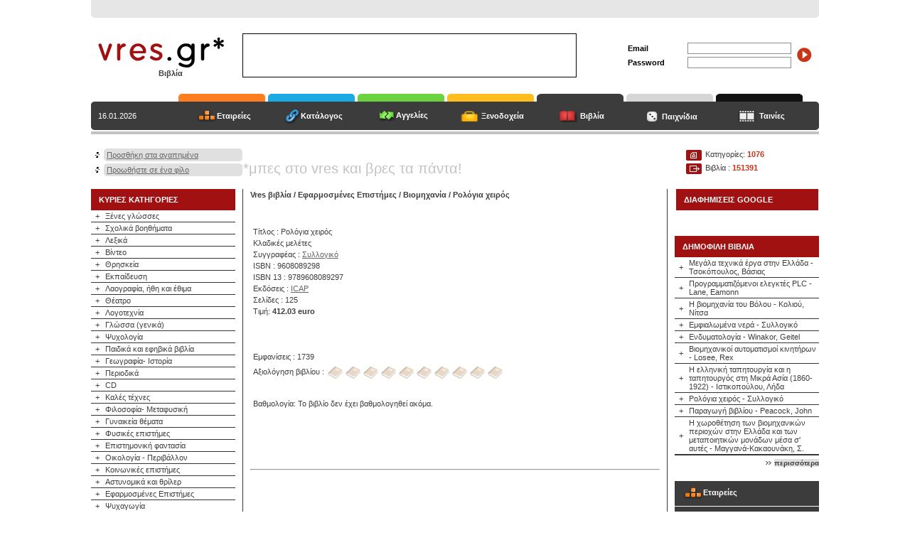

--- FILE ---
content_type: text/html; charset=iso-8859-7
request_url: https://books.vres.gr/book.php?book_id=80568
body_size: 60805
content:
<html>
<head>
<meta http-equiv="Content-Type" content="text/html; content="text/html; charset=iso-8859-7">
<TITLE>Ρολόγια χειρός - Vres.gr</TITLE>
<META name="description" content="Παρουσίαση λεπτομερειών και στοιχείων για το βιβλίο Ρολόγια χειρός από το Vres.gr. Κατηγορία που εντάσσεται το βιβλίο Ρολόγια χειρός, συγγραφέας, εκδοτικός οίκος, ημερομηνία προσθήκης στο Vres.gr, αριθμός εμφανίσεων και αριθμός επισκεπτών που αγόρασαν το βιβλίο.">
<META name="keywords" content="Ρολόγια χειρός, Βιομηχανία">
<meta http-equiv="Expires" content="0">
<meta http-equiv="title" content="Vres.gr - Books">
<meta http-equiv="Cache-Control" content="no-cache">
<meta name="generator" content="Marinet CMS">
<meta name="classification" content="Books">
<meta name="distribution" content="Global">
<meta name="rating" content="General">
<meta name="language" content="el, en-us">
<meta http-equiv="Content-Language" content="el, en-us">
<meta http-equiv="Content-Type" content="text/html; charset=iso-8859-7">
<meta name="copyright" content="Copyright © 2009 Marinet Ltd, All rights reserved.">
<meta name="robots" content="index,follow">
<link rel="stylesheet" href="styles.css" type="text/css">

<script type="text/javascript">
window.google_analytics_uacct = "UA-4217526-4";
</script>

<script type="text/javascript">
function bookmarksite(){
if (document.all)
window.external.AddFavorite(location.href, document.title);
else if (window.sidebar)
window.sidebar.addPanel(document.title, location.href, "")
}
</script>
 <script src="javascripts/prototype.js" type="text/javascript"></script>

  <script src="javascripts/scriptaculous.js" type="text/javascript"></script>
<script type="text/javascript" src="highslide/highslide-with-html.js"></script>
<script type="text/javascript">    
hs.graphicsDir = 'highslide/graphics/';
hs.outlineType = 'rounded-white';
hs.outlineWhileAnimating = true;
</script>
<script type="text/javascript" src="javascripts/jquery-1.3.1.min.js"></script>
<script type="text/javascript">
 $(document).ready(function(){
   // Your code here
$("#sxolia").toggle(
  function () {
    $("#d1").slideDown("slow");

  },
  function () {
    $("#d1").slideUp("slow");

  }
);




  
    
   
   	     $("#book1").hover(
      function () {
	  
	      $("#votmes").html("Χείριστο");
  $("#linkrate").attr("href", "rating.php?book_id=80568&rate=1");

	  var count = 1;
while (count < 2){


	  
	   $("#book"+count).attr("src", "images/icons/star_1.gif");
count++;
}
      }, 
      function () {
	    $("#votmes").html("");
		
	  	  var count = 1;
while (count < 2){

        $("#book"+count).attr("src", "images/icons/star_0.gif");
		count++;
}
      }
    );
   
   
  
   	     $("#book2").hover(
      function () {
	  
	      $("#votmes").html("Απαίσιο");
  $("#linkrate").attr("href", "rating.php?book_id=80568&rate=2");

	  var count = 1;
while (count < 3){


	  
	   $("#book"+count).attr("src", "images/icons/star_1.gif");
count++;
}
      }, 
      function () {
	    $("#votmes").html("");
		
	  	  var count = 1;
while (count < 3){

        $("#book"+count).attr("src", "images/icons/star_0.gif");
		count++;
}
      }
    );
   
   
  
   	     $("#book3").hover(
      function () {
	  
	      $("#votmes").html("Κακό");
  $("#linkrate").attr("href", "rating.php?book_id=80568&rate=3");

	  var count = 1;
while (count < 4){


	  
	   $("#book"+count).attr("src", "images/icons/star_1.gif");
count++;
}
      }, 
      function () {
	    $("#votmes").html("");
		
	  	  var count = 1;
while (count < 4){

        $("#book"+count).attr("src", "images/icons/star_0.gif");
		count++;
}
      }
    );
   
   
  
   	     $("#book4").hover(
      function () {
	  
	      $("#votmes").html("Μάλλον κακό");
  $("#linkrate").attr("href", "rating.php?book_id=80568&rate=4");

	  var count = 1;
while (count < 5){


	  
	   $("#book"+count).attr("src", "images/icons/star_1.gif");
count++;
}
      }, 
      function () {
	    $("#votmes").html("");
		
	  	  var count = 1;
while (count < 5){

        $("#book"+count).attr("src", "images/icons/star_0.gif");
		count++;
}
      }
    );
   
   
  
   	     $("#book5").hover(
      function () {
	  
	      $("#votmes").html("Μέτριο");
  $("#linkrate").attr("href", "rating.php?book_id=80568&rate=5");

	  var count = 1;
while (count < 6){


	  
	   $("#book"+count).attr("src", "images/icons/star_1.gif");
count++;
}
      }, 
      function () {
	    $("#votmes").html("");
		
	  	  var count = 1;
while (count < 6){

        $("#book"+count).attr("src", "images/icons/star_0.gif");
		count++;
}
      }
    );
   
   
  
   	     $("#book6").hover(
      function () {
	  
	      $("#votmes").html("Καλό");
  $("#linkrate").attr("href", "rating.php?book_id=80568&rate=6");

	  var count = 1;
while (count < 7){


	  
	   $("#book"+count).attr("src", "images/icons/star_1.gif");
count++;
}
      }, 
      function () {
	    $("#votmes").html("");
		
	  	  var count = 1;
while (count < 7){

        $("#book"+count).attr("src", "images/icons/star_0.gif");
		count++;
}
      }
    );
   
   
  
   	     $("#book7").hover(
      function () {
	  
	      $("#votmes").html("Πολύ καλό");
  $("#linkrate").attr("href", "rating.php?book_id=80568&rate=7");

	  var count = 1;
while (count < 8){


	  
	   $("#book"+count).attr("src", "images/icons/star_1.gif");
count++;
}
      }, 
      function () {
	    $("#votmes").html("");
		
	  	  var count = 1;
while (count < 8){

        $("#book"+count).attr("src", "images/icons/star_0.gif");
		count++;
}
      }
    );
   
   
  
   	     $("#book8").hover(
      function () {
	  
	      $("#votmes").html("Πάρα πολύ καλό");
  $("#linkrate").attr("href", "rating.php?book_id=80568&rate=8");

	  var count = 1;
while (count < 9){


	  
	   $("#book"+count).attr("src", "images/icons/star_1.gif");
count++;
}
      }, 
      function () {
	    $("#votmes").html("");
		
	  	  var count = 1;
while (count < 9){

        $("#book"+count).attr("src", "images/icons/star_0.gif");
		count++;
}
      }
    );
   
   
  
   	     $("#book9").hover(
      function () {
	  
	      $("#votmes").html("Εξαιρετικό");
  $("#linkrate").attr("href", "rating.php?book_id=80568&rate=9");

	  var count = 1;
while (count < 10){


	  
	   $("#book"+count).attr("src", "images/icons/star_1.gif");
count++;
}
      }, 
      function () {
	    $("#votmes").html("");
		
	  	  var count = 1;
while (count < 10){

        $("#book"+count).attr("src", "images/icons/star_0.gif");
		count++;
}
      }
    );
   
   
  
   	     $("#book10").hover(
      function () {
	  
	      $("#votmes").html("Άριστο");
  $("#linkrate").attr("href", "rating.php?book_id=80568&rate=10");

	  var count = 1;
while (count < 11){


	  
	   $("#book"+count).attr("src", "images/icons/star_1.gif");
count++;
}
      }, 
      function () {
	    $("#votmes").html("");
		
	  	  var count = 1;
while (count < 11){

        $("#book"+count).attr("src", "images/icons/star_0.gif");
		count++;
}
      }
    );
   
   
	

 });

</script>

<style type="text/css">
.highslide-html {
background-color: white;
}
.highslide-html-blur {
}
.highslide-html-content {
position: absolute;
display: none;
}
.highslide-loading {
display: block;
color: black;
font-size: 8pt;
font-family: sans-serif;
font-weight: bold;
text-decoration: none;
padding: 2px;
border: 1px solid black;
background-color: white;
padding-left: 22px;
background-image: url(highslide/graphics/loader.white.gif);
background-repeat: no-repeat;
background-position: 3px 1px;
}
a.highslide-credits,
a.highslide-credits i {
padding: 2px;
color: silver;
text-decoration: none;
font-size: 10px;
}
a.highslide-credits:hover,
a.highslide-credits:hover i {
color: white;
background-color: gray;
}
/* Styles for the popup */
.highslide-wrapper {
background-color: white;
}
.highslide-wrapper .highslide-html-content {
width: 490px;
height: 521px;
padding: 5px;
}
.highslide-wrapper .highslide-header div {
}
.highslide-wrapper .highslide-header ul {
margin: 0;
padding: 0;
text-align: right;
}
.highslide-wrapper .highslide-header ul li {
display: inline;
padding-left: 1em;
}
.highslide-wrapper .highslide-header ul li.highslide-previous, .highslide-wrapper .highslide-header ul li.highslide-next {
display: none;
}
.highslide-wrapper .highslide-header a {
font-weight: bold;
color: gray;
text-transform: uppercase;
text-decoration: none;
}
.highslide-wrapper .highslide-header a:hover {
color: black;
}
.highslide-wrapper .highslide-header .highslide-move a {
cursor: move;
}
.highslide-wrapper .highslide-footer {
height: 11px;
}
.highslide-wrapper .highslide-footer .highslide-resize {
float: right;
height: 11px;
width: 11px;
background: url(highslide/graphics/resize.gif);
}
.highslide-wrapper .highslide-body {
}
.highslide-move {
cursor: move;
}
.highslide-resize {
cursor: nw-resize;
}
/* These must be the last of the Highslide rules */
.highslide-display-block {
display: block;
}
.highslide-display-none {
display: none;
}
</style>
</head>
<body bgcolor="#FFFFFF" text="#000000" leftmargin="0" topmargin="0" link="#3399CC" vlink="#666699" alink="#0099FF">
<table width="1024" border="0" cellspacing="0" cellpadding="0" align="center">
<tr> 
<td> 
<table width="100%" border="0" cellspacing="0" cellpadding="0">
<tr> 
<td width="10"><img src="images/c1.gif" width="10" height="25"></td>
<td bgcolor="#E6E6E6">&nbsp;</td>
<td width="10"><img src="images/c2.gif" width="10" height="25"></td>
</tr>
</table></td>
</tr>
<tr> 
<td height="107"> 
<table width="100%" border="0" cellspacing="0" cellpadding="0">
        <tr> 
          <td width="10">&nbsp;</td>
          
    <td width="203"><a href="/"><img src="/images/logo.gif" width="185" height="50" border="0"></a> 
      <table width="100%" border="0" cellspacing="0" cellpadding="0" class="pages">
              <tr> 
                
          <td>
            <div align="center"><strong>Βιβλία</strong></div>
          </td>
              </tr>
            </table>
          </td>
          <td width="540"> 
            <table border="0" cellspacing="1" cellpadding="0" bgcolor="#020202">
              <tr> 
                <td width="468" height="60" bgcolor="#FFFFFF"> 
                  <div id="banner"> 
<script language='JavaScript' type='text/javascript'>
<!--
   if (!document.phpAds_used) document.phpAds_used = ',';
   document.write ("<" + "script language='JavaScript' type='text/javascript' src='");
   document.write ("http://www.marinet.gr/adserver/adjs.php?n=a0843861");
   document.write ("&amp;what=zone:119");
   document.write ("&amp;exclude=" + document.phpAds_used);
   document.write ("'><" + "/script>");
//-->
</script>
<noscript><a href='http://www.marinet.gr/adserver/adclick.php?n=a0843861'><img src='http://www.marinet.gr/adserver/adview.php?what=zone:119&amp;n=a0843861' border='0' alt=''></a></noscript>

                  </div>
                </td>
              </tr>
            </table>
          </td>
          <td> 
            <table width="100%" border="0" cellspacing="0" cellpadding="0" align="center">
              <tr> 
                <form name="formasearch" method="post" action="">
                  <td> 
                    <table width="100%" border="0" cellspacing="0" cellpadding="2" class="titles1">
                      <tr> 
                        <td width="80">Email</td>
                        <td width="150"> 
                          <input type="text" name="email1" class="forms" size="22">
                        </td>
                        <td rowspan="2"> 
                          <input align="middle" name="go" type="image" border="0"  src="/images/go.gif" value="submit" alt="Είσοδος">
                        </td>
                      </tr>
                      <tr> 
                        <td>Password</td>
                        <td> 
                          <input type="text" name="password1" class="forms" size="22">
                        </td>
                      </tr>
                    </table>
                  </td>
                </form>
              </tr>
            </table>
          </td>
        </tr>
      </table>
    </td>
</tr>
<tr> 
<td> 
<table width="100%" border="0" cellspacing="0" cellpadding="0">
        <tr> 
          <td width="10" valign="bottom"><img src="/images/c3.gif" width="10" height="40"></td>
          <td width="203"> 
      <table width="100%" border="0" cellspacing="0" cellpadding="0">
        <tr> 
          <td height="11"></td>
        </tr>
        <tr> 
          <td bgcolor="#3C3C3C" height="40" class="textwhite"> 
            16.01.2026          </td>

        </tr>

      </table>

          </td>

          <td width="132"> 

            <table width="100%" border="0" cellspacing="0" cellpadding="0">

              <tr> 

                
          <td><img src="/images/orangefolder.gif" width="122" height="11"></td>

              </tr>

              <tr> 

                <td height="40" bgcolor="#3C3C3C"> 

                  

            <div align="center"><img src="../images/eteries.gif" align="absmiddle"><a href="https://www.vres.gr" class="navigation">Εταιρείες</a> 

            </div>

                </td>

              </tr>

            </table>

          </td>

          <td width="132"> 

            <table width="100%" border="0" cellspacing="0" cellpadding="0">

              <tr> 

                <td><img src="/images/b2.gif" width="122" height="11"></td>

              </tr>

              <tr> 

                <td height="40" bgcolor="#3C3C3C"> 

                  

            <div align="center"><img src="../images/katalogos.gif" width="24" height="22" align="absmiddle"><a href="https://dir.vres.gr" class="navigation">Κατάλογος</a> 

            </div>

                </td>

              </tr>

            </table>

          </td>

          <td width="132"> 

            <table width="100%" border="0" cellspacing="0" cellpadding="0">

              <tr> 

                
          <td><img src="/images/folder-green.gif" width="122" height="11"></td>

              </tr>

              <tr> 

                <td height="40" bgcolor="#3C3C3C"> 

                  

            <div align="center"><img src="../images/agelies.gif" width="26" height="17" align="absmiddle"><a href="https://aggelies.vres.gr" class="navigation">Αγγελίες</a> 

            </div>

                </td>

              </tr>

            </table>

          </td>
<td width="132"> 
      <table width="100%" border="0" cellspacing="0" cellpadding="0">
        <tr> 
          <td><img src="/images/yellowfolder.gif" width="122" height="11"></td>
        </tr>
        <tr> 
          <td height="40" bgcolor="#3C3C3C"> 
            <div align="center"><img src="../images/hotelicon.gif" width="26" height="17" align="absmiddle"> 
              <a href="https://hotels.vres.gr" class="navigation">Ξενοδοχεία</a> </div>
          </td>
        </tr>
      </table>
    </td>
	
    <td width="132"> 
      <table width="100%" border="0" cellspacing="0" cellpadding="0">
        <tr> 
          <td><img src="/images/folder-grey.gif" width="122" height="11"></td>
        </tr>
        <tr> 
          <td height="40" bgcolor="#3C3C3C"> 
            <div align="center"><img src="../images/bookicon.gif" width="26" height="17" align="absmiddle"> 
              <a href="https://books.vres.gr" class="navigation">Βιβλία</a> </div>
          </td>
        </tr>
      </table>
    </td>
    
       <td width="132"> 
      <table width="100%" border="0" cellspacing="0" cellpadding="0">
        <tr> 
          <td><img src="/images/folder-games.gif" width="122" height="11"></td>
        </tr>
        <tr> 
          <td height="40" bgcolor="#3C3C3C"> 
            <div align="center"><img src="../images/gameicon.gif" width="20" height="16" align="absmiddle"> 
              <a href="https://games.vres.gr" class="navigation">Παιχνίδια</a> 
            </div>
          </td>
        </tr>
      </table>
    </td>       
	
    <td width="132"> 
      <table width="100%" border="0" cellspacing="0" cellpadding="0">
        <tr> 
          <td><img src="/images/folder-black.gif" width="122" height="11"></td>
        </tr>
        <tr> 
          <td height="40" bgcolor="#3C3C3C"> 
            <div align="center"><img src="../images/movieicon.gif" width="26" height="17" align="absmiddle"> 
              <a href="https://movies.vres.gr" class="navigation">Ταινίες</a> </div>
          </td>
        </tr>
      </table>
    </td>
    
          <td> 

            <table width="100%" border="0" cellspacing="0" cellpadding="0">

              <tr> 

                <td height="11" width="78"></td>

                <td height="11"></td>

              </tr>

              <tr> 

                <td bgcolor="#3C3C3C" height="40">&nbsp;</td>


                  
            <td bgcolor="#3C3C3C" height="40">&nbsp; </td>

             

              </tr>

            </table>

          </td>

          <td valign="bottom" width="10"><img src="/images/c4.gif" width="10" height="40"></td>

        </tr>

      </table>

    </td>
</tr>
<tr> 
<td height="2"></td>
</tr>
<tr> 
<td height="4" bgcolor="#C3C3C3"></td>
</tr>
<tr>
<td height="20">&nbsp;</td>
</tr>
<tr> 
<td height="20">
<table width="100%" border="0" cellspacing="0" cellpadding="0">
<tr> 
<td width="213" valign="top"> 
<table width="213" border="0" cellspacing="0" cellpadding="0">
<tr> 
<td> 
<table width="100%" border="0" cellspacing="0" cellpadding="0">
<tr> 
<td width="18"> 
<div align="center"><img src="images/bullet1.gif" width="6" height="8"></div></td>
<td width="4"><img src="images/c5.gif" width="4" height="18"></td>
<td bgcolor="#E0E0E0"><a href="javascript:bookmarksite()" class="links1">Προσθήκη 
στα αγαπημένα</a></td>
<td width="10" align="right" bgcolor="#E0E0E0"><img src="images/c6.gif" width="4" height="18"></td>
</tr>
</table></td>
</tr>
<tr> 
<td height="3"></td>
</tr>
<tr> 
<td> 
<table width="100%" border="0" cellspacing="0" cellpadding="0">
<tr> 
<td width="18"> 
<div align="center"><img src="images/bullet1.gif" width="6" height="8"></div></td>
<td width="4"><img src="images/c5.gif" width="4" height="18"></td>
<td bgcolor="#E0E0E0"><a href="mailto:?subject=Vres.gr&body=http://www.vres.gr" class="links1">Προωθήστε 
σε ένα φίλο</a></td>
<td width="10" align="right" bgcolor="#E0E0E0"><img src="images/c6.gif" width="4" height="18"></td>
</tr>
</table></td>
</tr>
<tr> 
<td>&nbsp;</td>
</tr>
</table></td>
<td width="1" valign="top"></td>
<td class="slogan">*&mu;&pi;&epsilon;&sigmaf; &sigma;&tau;&omicron; vres &kappa;&alpha;&iota; &beta;&rho;&epsilon;&sigmaf; &tau;&alpha; &pi;ά&nu;&tau;&alpha;!</td>
<td width="203" valign="top" align="center" class="text">

<table width="189" border="0" cellspacing="0" cellpadding="0"   align="right">

  <tr>

    <td valign="top" class="text"><img src="../images/icons/category.gif" align="absmiddle" width="26" height="19"> 

      Κατηγορίες: <b> <font color="#C93518"> 

      1076
      </font></b><br>

      <img src="../images/icons/agg.gif" align="absmiddle"> Βιβλία : <b> <font color="#C93518"> 

      151391
      </font></b><!--<br />

       <img src="../images/icons/basket.gif" align="absmiddle" style="padding-top:5px; padding-bottom:5px;"><a href="basket.php" class="links1"><strong>Καλάθι παραγγελιών</strong></a>  -->    </td>

  </tr>

</table></td>
</tr>
</table></td>
</tr>
<tr> 
<td> 
<table width="100%" border="0" cellspacing="0" cellpadding="0" height="300">
<tr valign="top"> 
<td width="213"> 
<meta http-equiv="Content-Type" content="text/html; charset=iso-8859-7">

<table width="203" border="0" cellspacing="0" cellpadding="0">

              <tr> 

                <td> 

                  

      <table width="100%" border="0" cellspacing="0" cellpadding="0" class="titles3" height="20">

        <tr> 

                      

          <td width="11" bgcolor="#A11111" ></td>

          <td height="30" bgcolor="#A11111"  class="titles3">ΚΥΡΙΕΣ 

            ΚΑΤΗΓΟΡΙΕΣ</td>

                    </tr>

                  </table>

                </td>

              </tr>

              <tr> 

                <td> 

	<table width="100%" border="0" cellspacing="0" cellpadding="2" class="links2">

					<tr> 

                      <td width="14"> 

                        <div align="center">+</div>

                      </td>

                      <td> <a href="http://books.vres.gr/category.php?cat_id=76"  class="links2" >Ξένες γλώσσες</a></td>

                    </tr>

			                 </table>

				  <table width="100%" border="0" cellspacing="0" cellpadding="0">

  <tr>

          <td bgcolor="#333333" height="1"></td>

  </tr>

</table>

					<table width="100%" border="0" cellspacing="0" cellpadding="2" class="links2">

					<tr> 

                      <td width="14"> 

                        <div align="center">+</div>

                      </td>

                      <td> <a href="http://books.vres.gr/category.php?cat_id=218"  class="links2" >Σχολικά βοηθήματα</a></td>

                    </tr>

			                 </table>

				  <table width="100%" border="0" cellspacing="0" cellpadding="0">

  <tr>

          <td bgcolor="#333333" height="1"></td>

  </tr>

</table>

					<table width="100%" border="0" cellspacing="0" cellpadding="2" class="links2">

					<tr> 

                      <td width="14"> 

                        <div align="center">+</div>

                      </td>

                      <td> <a href="http://books.vres.gr/category.php?cat_id=90"  class="links2" >Λεξικά</a></td>

                    </tr>

			                 </table>

				  <table width="100%" border="0" cellspacing="0" cellpadding="0">

  <tr>

          <td bgcolor="#333333" height="1"></td>

  </tr>

</table>

					<table width="100%" border="0" cellspacing="0" cellpadding="2" class="links2">

					<tr> 

                      <td width="14"> 

                        <div align="center">+</div>

                      </td>

                      <td> <a href="http://books.vres.gr/category.php?cat_id=225"  class="links2" >Βίντεο</a></td>

                    </tr>

			                 </table>

				  <table width="100%" border="0" cellspacing="0" cellpadding="0">

  <tr>

          <td bgcolor="#333333" height="1"></td>

  </tr>

</table>

					<table width="100%" border="0" cellspacing="0" cellpadding="2" class="links2">

					<tr> 

                      <td width="14"> 

                        <div align="center">+</div>

                      </td>

                      <td> <a href="http://books.vres.gr/category.php?cat_id=25"  class="links2" >Θρησκεία</a></td>

                    </tr>

			                 </table>

				  <table width="100%" border="0" cellspacing="0" cellpadding="0">

  <tr>

          <td bgcolor="#333333" height="1"></td>

  </tr>

</table>

					<table width="100%" border="0" cellspacing="0" cellpadding="2" class="links2">

					<tr> 

                      <td width="14"> 

                        <div align="center">+</div>

                      </td>

                      <td> <a href="http://books.vres.gr/category.php?cat_id=11"  class="links2" >Εκπαίδευση</a></td>

                    </tr>

			                 </table>

				  <table width="100%" border="0" cellspacing="0" cellpadding="0">

  <tr>

          <td bgcolor="#333333" height="1"></td>

  </tr>

</table>

					<table width="100%" border="0" cellspacing="0" cellpadding="2" class="links2">

					<tr> 

                      <td width="14"> 

                        <div align="center">+</div>

                      </td>

                      <td> <a href="http://books.vres.gr/category.php?cat_id=48"  class="links2" >Λαογραφία, ήθη και έθιμα</a></td>

                    </tr>

			                 </table>

				  <table width="100%" border="0" cellspacing="0" cellpadding="0">

  <tr>

          <td bgcolor="#333333" height="1"></td>

  </tr>

</table>

					<table width="100%" border="0" cellspacing="0" cellpadding="2" class="links2">

					<tr> 

                      <td width="14"> 

                        <div align="center">+</div>

                      </td>

                      <td> <a href="http://books.vres.gr/category.php?cat_id=2"  class="links2" >Θέατρο</a></td>

                    </tr>

			                 </table>

				  <table width="100%" border="0" cellspacing="0" cellpadding="0">

  <tr>

          <td bgcolor="#333333" height="1"></td>

  </tr>

</table>

					<table width="100%" border="0" cellspacing="0" cellpadding="2" class="links2">

					<tr> 

                      <td width="14"> 

                        <div align="center">+</div>

                      </td>

                      <td> <a href="http://books.vres.gr/category.php?cat_id=472"  class="links2" >Λογοτεχνία</a></td>

                    </tr>

			                 </table>

				  <table width="100%" border="0" cellspacing="0" cellpadding="0">

  <tr>

          <td bgcolor="#333333" height="1"></td>

  </tr>

</table>

					<table width="100%" border="0" cellspacing="0" cellpadding="2" class="links2">

					<tr> 

                      <td width="14"> 

                        <div align="center">+</div>

                      </td>

                      <td> <a href="http://books.vres.gr/category.php?cat_id=30"  class="links2" >Γλώσσα (γενικά)</a></td>

                    </tr>

			                 </table>

				  <table width="100%" border="0" cellspacing="0" cellpadding="0">

  <tr>

          <td bgcolor="#333333" height="1"></td>

  </tr>

</table>

					<table width="100%" border="0" cellspacing="0" cellpadding="2" class="links2">

					<tr> 

                      <td width="14"> 

                        <div align="center">+</div>

                      </td>

                      <td> <a href="http://books.vres.gr/category.php?cat_id=8"  class="links2" >Ψυχολογία</a></td>

                    </tr>

			                 </table>

				  <table width="100%" border="0" cellspacing="0" cellpadding="0">

  <tr>

          <td bgcolor="#333333" height="1"></td>

  </tr>

</table>

					<table width="100%" border="0" cellspacing="0" cellpadding="2" class="links2">

					<tr> 

                      <td width="14"> 

                        <div align="center">+</div>

                      </td>

                      <td> <a href="http://books.vres.gr/category.php?cat_id=426"  class="links2" >Παιδικά και εφηβικά βιβλία</a></td>

                    </tr>

			                 </table>

				  <table width="100%" border="0" cellspacing="0" cellpadding="0">

  <tr>

          <td bgcolor="#333333" height="1"></td>

  </tr>

</table>

					<table width="100%" border="0" cellspacing="0" cellpadding="2" class="links2">

					<tr> 

                      <td width="14"> 

                        <div align="center">+</div>

                      </td>

                      <td> <a href="http://books.vres.gr/category.php?cat_id=881"  class="links2" >Γεωγραφία- Ιστορία</a></td>

                    </tr>

			                 </table>

				  <table width="100%" border="0" cellspacing="0" cellpadding="0">

  <tr>

          <td bgcolor="#333333" height="1"></td>

  </tr>

</table>

					<table width="100%" border="0" cellspacing="0" cellpadding="2" class="links2">

					<tr> 

                      <td width="14"> 

                        <div align="center">+</div>

                      </td>

                      <td> <a href="http://books.vres.gr/category.php?cat_id=320"  class="links2" >Περιοδικά</a></td>

                    </tr>

			                 </table>

				  <table width="100%" border="0" cellspacing="0" cellpadding="0">

  <tr>

          <td bgcolor="#333333" height="1"></td>

  </tr>

</table>

					<table width="100%" border="0" cellspacing="0" cellpadding="2" class="links2">

					<tr> 

                      <td width="14"> 

                        <div align="center">+</div>

                      </td>

                      <td> <a href="http://books.vres.gr/category.php?cat_id=215"  class="links2" >CD</a></td>

                    </tr>

			                 </table>

				  <table width="100%" border="0" cellspacing="0" cellpadding="0">

  <tr>

          <td bgcolor="#333333" height="1"></td>

  </tr>

</table>

					<table width="100%" border="0" cellspacing="0" cellpadding="2" class="links2">

					<tr> 

                      <td width="14"> 

                        <div align="center">+</div>

                      </td>

                      <td> <a href="http://books.vres.gr/category.php?cat_id=265"  class="links2" >Καλές τέχνες</a></td>

                    </tr>

			                 </table>

				  <table width="100%" border="0" cellspacing="0" cellpadding="0">

  <tr>

          <td bgcolor="#333333" height="1"></td>

  </tr>

</table>

					<table width="100%" border="0" cellspacing="0" cellpadding="2" class="links2">

					<tr> 

                      <td width="14"> 

                        <div align="center">+</div>

                      </td>

                      <td> <a href="http://books.vres.gr/category.php?cat_id=871"  class="links2" >Φιλοσοφία- Μεταφυσική</a></td>

                    </tr>

			                 </table>

				  <table width="100%" border="0" cellspacing="0" cellpadding="0">

  <tr>

          <td bgcolor="#333333" height="1"></td>

  </tr>

</table>

					<table width="100%" border="0" cellspacing="0" cellpadding="2" class="links2">

					<tr> 

                      <td width="14"> 

                        <div align="center">+</div>

                      </td>

                      <td> <a href="http://books.vres.gr/category.php?cat_id=45"  class="links2" >Γυναικεία θέματα</a></td>

                    </tr>

			                 </table>

				  <table width="100%" border="0" cellspacing="0" cellpadding="0">

  <tr>

          <td bgcolor="#333333" height="1"></td>

  </tr>

</table>

					<table width="100%" border="0" cellspacing="0" cellpadding="2" class="links2">

					<tr> 

                      <td width="14"> 

                        <div align="center">+</div>

                      </td>

                      <td> <a href="http://books.vres.gr/category.php?cat_id=966"  class="links2" >Φυσικές επιστήμες</a></td>

                    </tr>

			                 </table>

				  <table width="100%" border="0" cellspacing="0" cellpadding="0">

  <tr>

          <td bgcolor="#333333" height="1"></td>

  </tr>

</table>

					<table width="100%" border="0" cellspacing="0" cellpadding="2" class="links2">

					<tr> 

                      <td width="14"> 

                        <div align="center">+</div>

                      </td>

                      <td> <a href="http://books.vres.gr/category.php?cat_id=137"  class="links2" >Επιστημονική φαντασία</a></td>

                    </tr>

			                 </table>

				  <table width="100%" border="0" cellspacing="0" cellpadding="0">

  <tr>

          <td bgcolor="#333333" height="1"></td>

  </tr>

</table>

					<table width="100%" border="0" cellspacing="0" cellpadding="2" class="links2">

					<tr> 

                      <td width="14"> 

                        <div align="center">+</div>

                      </td>

                      <td> <a href="http://books.vres.gr/category.php?cat_id=51"  class="links2" >Οικολογία - Περιβάλλον</a></td>

                    </tr>

			                 </table>

				  <table width="100%" border="0" cellspacing="0" cellpadding="0">

  <tr>

          <td bgcolor="#333333" height="1"></td>

  </tr>

</table>

					<table width="100%" border="0" cellspacing="0" cellpadding="2" class="links2">

					<tr> 

                      <td width="14"> 

                        <div align="center">+</div>

                      </td>

                      <td> <a href="http://books.vres.gr/category.php?cat_id=229"  class="links2" >Κοινωνικές επιστήμες</a></td>

                    </tr>

			                 </table>

				  <table width="100%" border="0" cellspacing="0" cellpadding="0">

  <tr>

          <td bgcolor="#333333" height="1"></td>

  </tr>

</table>

					<table width="100%" border="0" cellspacing="0" cellpadding="2" class="links2">

					<tr> 

                      <td width="14"> 

                        <div align="center">+</div>

                      </td>

                      <td> <a href="http://books.vres.gr/category.php?cat_id=39"  class="links2" >Αστυνομικά και θρίλερ</a></td>

                    </tr>

			                 </table>

				  <table width="100%" border="0" cellspacing="0" cellpadding="0">

  <tr>

          <td bgcolor="#333333" height="1"></td>

  </tr>

</table>

					<table width="100%" border="0" cellspacing="0" cellpadding="2" class="links2">

					<tr> 

                      <td width="14"> 

                        <div align="center">+</div>

                      </td>

                      <td> <a href="http://books.vres.gr/category.php?cat_id=877"  class="links2" >Εφαρμοσμένες Επιστήμες</a></td>

                    </tr>

			                 </table>

				  <table width="100%" border="0" cellspacing="0" cellpadding="0">

  <tr>

          <td bgcolor="#333333" height="1"></td>

  </tr>

</table>

					<table width="100%" border="0" cellspacing="0" cellpadding="2" class="links2">

					<tr> 

                      <td width="14"> 

                        <div align="center">+</div>

                      </td>

                      <td> <a href="http://books.vres.gr/category.php?cat_id=836"  class="links2" >Ψυχαγωγία</a></td>

                    </tr>

			                 </table>

				  <table width="100%" border="0" cellspacing="0" cellpadding="0">

  <tr>

          <td bgcolor="#333333" height="1"></td>

  </tr>

</table>

					<table width="100%" border="0" cellspacing="0" cellpadding="2" class="links2">

					<tr> 

                      <td width="14"> 

                        <div align="center">+</div>

                      </td>

                      <td> <a href="http://books.vres.gr/category.php?cat_id=194"  class="links2" >Ημερολόγια</a></td>

                    </tr>

			                 </table>

				  <table width="100%" border="0" cellspacing="0" cellpadding="0">

  <tr>

          <td bgcolor="#333333" height="1"></td>

  </tr>

</table>

					<table width="100%" border="0" cellspacing="0" cellpadding="2" class="links2">

					<tr> 

                      <td width="14"> 

                        <div align="center">+</div>

                      </td>

                      <td> <a href="http://books.vres.gr/category.php?cat_id=1007"  class="links2" >Μάνατζμεντ - Μάρκετινγκ</a></td>

                    </tr>

			                 </table>

				  <table width="100%" border="0" cellspacing="0" cellpadding="0">

  <tr>

          <td bgcolor="#333333" height="1"></td>

  </tr>

</table>

				
                </td>

              </tr>

              <tr> 

                <td bgcolor="#3C3C3C" height="1"></td>

              </tr>

              <tr> 

                <td> 

                  <div align="right"><img src="/images/arrow1.gif" width="8" height="5" align="absmiddle"> 

                    <a href="#" class="link">περισσότερα</a></div>

                </td>

              </tr>

              <tr> 

                <td>&nbsp;</td>

              </tr>

            </table>



<table width="203" border="0" cellspacing="0" cellpadding="0" class="text">

  <!--  <tr> 

                <td height="86" background="/images/frame.gif"> 

                  <table width="94%" border="0" cellspacing="0" cellpadding="0" align="center" class="text2">

                    <tr> 

                      <td class="text2"><a href="addaggelia.php?cat_id=55" class="link1">Εγγραφείτε :)</a></td>

                    </tr>

                    <tr> 

                      <td class="text2">Προσθέστε την αγγελία σας και επικοινωνείστε με τους χρήστες του Vres.gr</td>

                    </tr>

                  </table>

                </td>

              </tr>

			  -->

  <tr> 

    <td> 

      <table width="100%" border="0" cellspacing="0" cellpadding="0" class="titles3" height="20">

        <tr> 

          <td width="11" bgcolor="#A11111" ></td>

          <td height="30" bgcolor="#A11111"  class="titles3">ΧΟΡΗΓΟΣ</td>

        </tr>

      </table>

    </td>

  </tr>

  <tr> 

    <td>&nbsp;</td>

  </tr>

  <tr> 

    <td height="12"></td>

  </tr>

  <tr> 

    <td> 

      <div align="center"><a href="http://www.holiday.gr" target="_blank"><img src="/images/holiday.gif" width="120" height="81" border="0" alt="holiday.gr"></a></div>

    </td>

  </tr>

  <tr> 

    <td> 

      <div align="center"><a href="http://www.holiday.gr" target="_blank" class="links4">www.holiday.gr</a></div>

    </td>

  </tr>

  <tr> 

    <td height="12"></td>

  </tr>

  <tr> 

    <td class="text"> 

      <div align="center" class="text">Πανελλαδικός τουριστικός οδηγός με όλες 

        τις πόλεις και τα χωριά της Ελλάδας και περισσότερα από 9000 ξενοδοχεία 

        με δυνατότητα online κρατήσεων.</div>

    </td>

  </tr>

  <tr> 

    <td height="12"></td>

  </tr>

  <tr> 

    <td bgcolor="#3C3C3C" height="1"></td>

  </tr>

  <tr> 

    <td>&nbsp;</td>

  </tr>

</table>

			<table width="203" border="0" cellspacing="0" cellpadding="0">

              <tr> 

                <td> 

                  <table width="100%" border="0" cellspacing="0" cellpadding="0" class="titles3">

                    <tr> 

                      <td width="11" bgcolor="#A11111">&nbsp;</td>

                      <td height="30" bgcolor="#A11111" class="titles3">ΤΕΛΕΥΤΑΙΕΣ ΕΙΔΗΣΕΙΣ</td>

                    </tr>

                  </table>

                </td>

              </tr>

              <tr> 

                <td> 


                </td>

              </tr>

              <tr> 

                <td bgcolor="#3C3C3C" height="1"></td>

              </tr>

              <tr> 

                <td> 

                  <div align="right"><img src="/images/arrow1.gif" width="8" height="5" align="absmiddle"> 

                    <a href="http://news.vres.gr" class="link">ειδήσεις</a></div>

                </td>

              </tr>

              <tr> 

                <td>&nbsp;</td>

              </tr>

            </table>
</td>
<td bgcolor="#3C3C3C" width="1"></td>
<td width="10">&nbsp;</td>
<td align="center"> 
<table width="100%" border="0" cellspacing="0" cellpadding="0"  class="text" height="34">
<tr> 
<td valign="top"> <b> <a href="/" class="links4">Vres &beta;&iota;&beta;&lambda;ί&alpha;</a> 
/ 
  
<a href="category.php?cat_id=877"  class="links4" > 
Εφαρμοσμένες Επιστήμες</a> /
<a href="category.php?cat_id=55"  class="links4" > 
Βιομηχανία</a>  / Ρολόγια χειρός</b>
 <br><br><div align=center><script type="text/javascript"><!--
google_ad_client = "pub-8000546518807629";
/* books.vres.gr - banner 468x60, created 5/31/08 */
google_ad_slot = "0457112116";
google_ad_width = 468;
google_ad_height = 60;
//-->
</script>
<script type="text/javascript"
src="http://pagead2.googlesyndication.com/pagead/show_ads.js">
</script></div><br></td>
</tr>
</table>
<table width="100%" border="0" cellspacing="0" cellpadding="4"  class="text" >
<tr>
		
<td valign="top" >
Τίτλος :	Ρολόγια χειρός<br>
Κλαδικές μελέτες<br>Συγγραφέας :	<a href="author.php?author_id=52" class="links1" > Συλλογικό</a><br>ISBN : 9608089298<br>ISBN 13 : 9789608089297<br>Εκδόσεις :  	<a href="publisher.php?publisher_id=989" class="links1" >ICAP</a><br>Σελίδες : 125<br>	Τιμή: <strong>412.03 euro<br></strong>
<!--<a href="addtobasket.php?abook_id=80568"><img src="images/addtobasket.gif" alt="Προσθήκη στο Καλάθι" border="0" align="absmiddle"></a><a href="addtobasket.php?abook_id=80568" class="links1" style="font-weight:bold; padding:3px; color:#CC0000">Προσθήκη στο Καλάθι</a> <br>-->
	
<br>
<br><br>
Εμφανίσεις :		1739	
<div>Αξιολόγηση βιβλίου : 
<a id="linkrate" class="links1" href="" onClick="return hs.htmlExpand(this, { objectType: 'iframe' } )"><img src="images/icons/star_0.gif" name="book1" border="0" align="absmiddle" id="book1"><img src="images/icons/star_0.gif" name="book2" border="0" align="absmiddle" id="book2"><img src="images/icons/star_0.gif" name="book3" border="0" align="absmiddle" id="book3"><img src="images/icons/star_0.gif" name="book4" border="0" align="absmiddle" id="book4"><img src="images/icons/star_0.gif" name="book5" border="0" align="absmiddle" id="book5"><img src="images/icons/star_0.gif" name="book6" border="0" align="absmiddle" id="book6"><img src="images/icons/star_0.gif" name="book7" border="0" align="absmiddle" id="book7"><img src="images/icons/star_0.gif" name="book8" border="0" align="absmiddle" id="book8"><img src="images/icons/star_0.gif" name="book9" border="0" align="absmiddle" id="book9"><img src="images/icons/star_0.gif" name="book10" border="0" align="absmiddle" id="book10"></a></div>
<div class="text" style="height:22px; font-weight:bold; color:#a0774b; width: 284px; float:right" id="votmes"></div>
<div style="clear:both"></div>	
<div class="text">
                    Βαθμολογία:


Το βιβλίο δεν έχει βαθμολογηθεί ακόμα.

					
                  </div>
                  
                  
                  
                  
<div id="d1" style="display:none; padding-top:6px; "><div style="width:100%; ">
<div>
                  
                  
               <div style="float:left; width:40px; margin-right:5px;">Βαθμοί</div> 
               <div style="float:left; width:100px">Ψήφοι 0</div> 
               <div style="float:left; width:100px; margin-left:5px;">Ψήφοι</div>
               <div style="clear:both"></div>	
                   <div style="float:left; width:40px; margin-right:5px;">1                   </div> 
                   <div style="float:left; width:100px; background-color:#eae2d9; margin: 1px;">
                  <div style="width:0%; background-color:#A11111; height:16px;"></div>
                   </div> 
               <div style="float:left; width:100px; margin-left:5px;  font-size:10px">(0)</div>
               <div style="clear:both"></div>	
                   <div style="float:left; width:40px; margin-right:5px;">2</div> 
                   <div style="float:left; width:100px; background-color:#eae2d9; margin: 1px;"><div style="width:0%; background-color:#A11111; height:16px;"></div></div> 
               <div style="float:left; width:100px; margin-left:5px;"  font-size:10px>(0)</div>
               <div style="clear:both"></div>	
                   <div style="float:left; width:40px; margin-right:5px;">3</div> 
                   <div style="float:left; width:100px; background-color:#eae2d9; margin: 1px;"><div style="width:0%; background-color:#A11111; height:16px;"></div></div> 
               <div style="float:left; width:100px; margin-left:5px;  font-size:10px">(0)</div>
               <div style="clear:both"></div>	
                   <div style="float:left; width:40px; margin-right:5px;">4</div> 
                   <div style="float:left; width:100px; background-color:#eae2d9; margin: 1px;"><div style="width:0%; background-color:#A11111; height:16px;"></div></div> 
               <div style="float:left; width:100px; margin-left:5px;  font-size:10px">(0)</div>
               <div style="clear:both"></div>	
                   <div style="float:left; width:40px; margin-right:5px;">5</div> 
                   <div style="float:left; width:100px; background-color:#eae2d9; margin: 1px;"><div style="width:0%; background-color:#A11111; height:16px;"></div></div> 
               <div style="float:left; width:100px; margin-left:5px;  font-size:10px;">(0)</div>
               <div style="clear:both"></div>	
                   <div style="float:left; width:40px; margin-right:5px;">6                    </div> 
                   <div style="float:left; width:100px; background-color:#eae2d9; margin: 1px;"><div style="width:0%; background-color:#A11111; height:16px;"></div></div> 
               <div style="float:left; width:100px; margin-left:5px;  font-size:10px;">(0)</div>
               <div style="clear:both"></div>	
                   <div style="float:left; width:40px; margin-right:5px;">7</div> 
                   <div style="float:left; width:100px; background-color:#eae2d9; margin: 1px;"><div style="width:0%; background-color:#A11111; height:16px;"></div></div> 
               <div style="float:left; width:100px; margin-left:5px;  font-size:10px">(0)</div>
               <div style="clear:both"></div>	
                   <div style="float:left; width:40px; margin-right:5px;">8</div> 
                   <div style="float:left; width:100px; background-color:#eae2d9; margin: 1px;"><div style="width:0%; background-color:#A11111; height:16px;"></div></div> 
               <div style="float:left; width:100px; margin-left:5px;  font-size:10px">(0)</div>
               <div style="clear:both"></div>	
                   <div style="float:left; width:40px; margin-right:5px;">9 </div> 
                   <div style="float:left; width:100px; background-color:#eae2d9; margin: 1px;"><div style="width:0%; background-color:#A11111; height:16px;"></div></div> 
               <div style="float:left; width:100px; margin-left:5px;  font-size:10px">(0)</div>
               <div style="clear:both"></div>	
                   <div style="float:left; width:40px; margin-right:5px;">10</div> 
                   <div style="float:left; width:100px; background-color:#eae2d9; margin: 1px;"><div style="width:0%; background-color:#A11111; height:16px;"></div></div> 
               <div style="float:left; width:100px; margin-left:5px; font-size:10px">(0)</div>
               <div style="clear:both"></div>	
                  </div>
<br>
<br>

 
</div></div>                  </td>
</tr>
</table>
<br><br><div align=center><script type="text/javascript"><!--
google_ad_client = "pub-8000546518807629";
/* books.vres.gr - large rectangle 336x280, created 12/5/08 */
google_ad_slot = "8628910345";
google_ad_width = 336;
google_ad_height = 280;
//-->
</script>
<script type="text/javascript"
src="http://pagead2.googlesyndication.com/pagead/show_ads.js">
</script></div><br><br>
<hr></td>
<td width="10">&nbsp;</td>
<td bgcolor="#3C3C3C" width="1"></td>
<td width="10">&nbsp;</td>
<td width="203" align="center"> 
<table width="200" border="0" cellspacing="0" cellpadding="0" class="titles3">
                    <tr> 
                      <td width="11" bgcolor="#A11111">&nbsp;</td>
                      <td height="30" bgcolor="#A11111" class="titles3">ΔΙΑΦΗΜΙΣΕΙΣ GOOGLE</td>
                    </tr>
                  </table>
				  
				  

<script type="text/javascript"><!--
google_ad_client = "pub-8000546518807629";
/* books.vres.gr - small square 200x200, created 5/31/08 */
google_ad_slot = "1953051458";
google_ad_width = 200;
google_ad_height = 200;
//-->
</script>
<script type="text/javascript"
src="http://pagead2.googlesyndication.com/pagead/show_ads.js">
</script>
<br><br><table width="203" border="0" cellspacing="0" cellpadding="0">

              <tr> 

                <td> 

                  <table width="100%" border="0" cellspacing="0" cellpadding="0" class="titles3">

                    <tr> 

                      <td width="11" bgcolor="#A11111">&nbsp;</td>

                      <td height="30" bgcolor="#A11111" class="titles3">ΔΗΜΟΦΙΛΗ ΒΙΒΛΙΑ</td>

                    </tr>

                  </table>

                </td>

              </tr>

              <tr> 

                <td> 

	<table width="100%" border="0" cellspacing="0" cellpadding="2" class="links2">

					<tr> 

                      <td width="14"> 

                        <div align="center">+</div>

                      </td>

                      <td><a href="http://books.vres.gr/book.php?book_id=36157" class="links2" >Μεγάλα τεχνικά έργα στην Ελλάδα -  Τσοκόπουλος, Βάσιας</a></td>

                    </tr>

			                 </table>

				  <table width="100%" border="0" cellspacing="0" cellpadding="0">

  <tr>

          <td bgcolor="#333333" height="1"></td>

  </tr>

</table>

					<table width="100%" border="0" cellspacing="0" cellpadding="2" class="links2">

					<tr> 

                      <td width="14"> 

                        <div align="center">+</div>

                      </td>

                      <td><a href="http://books.vres.gr/book.php?book_id=31267" class="links2" >Προγραμματιζόμενοι ελεγκτές PLC -  Lane, Eamonn</a></td>

                    </tr>

			                 </table>

				  <table width="100%" border="0" cellspacing="0" cellpadding="0">

  <tr>

          <td bgcolor="#333333" height="1"></td>

  </tr>

</table>

					<table width="100%" border="0" cellspacing="0" cellpadding="2" class="links2">

					<tr> 

                      <td width="14"> 

                        <div align="center">+</div>

                      </td>

                      <td><a href="http://books.vres.gr/book.php?book_id=52705" class="links2" >Η βιομηχανία του Βόλου -  Κολιού, Νίτσα</a></td>

                    </tr>

			                 </table>

				  <table width="100%" border="0" cellspacing="0" cellpadding="0">

  <tr>

          <td bgcolor="#333333" height="1"></td>

  </tr>

</table>

					<table width="100%" border="0" cellspacing="0" cellpadding="2" class="links2">

					<tr> 

                      <td width="14"> 

                        <div align="center">+</div>

                      </td>

                      <td><a href="http://books.vres.gr/book.php?book_id=80549" class="links2" >Εμφιαλωμένα νερά -  Συλλογικό</a></td>

                    </tr>

			                 </table>

				  <table width="100%" border="0" cellspacing="0" cellpadding="0">

  <tr>

          <td bgcolor="#333333" height="1"></td>

  </tr>

</table>

					<table width="100%" border="0" cellspacing="0" cellpadding="2" class="links2">

					<tr> 

                      <td width="14"> 

                        <div align="center">+</div>

                      </td>

                      <td><a href="http://books.vres.gr/book.php?book_id=60923" class="links2" >Ενδυματολογία -  Winakor, Geitel</a></td>

                    </tr>

			                 </table>

				  <table width="100%" border="0" cellspacing="0" cellpadding="0">

  <tr>

          <td bgcolor="#333333" height="1"></td>

  </tr>

</table>

					<table width="100%" border="0" cellspacing="0" cellpadding="2" class="links2">

					<tr> 

                      <td width="14"> 

                        <div align="center">+</div>

                      </td>

                      <td><a href="http://books.vres.gr/book.php?book_id=31291" class="links2" >Βιομηχανικοί αυτοματισμοί κινητήρων -  Losee, Rex</a></td>

                    </tr>

			                 </table>

				  <table width="100%" border="0" cellspacing="0" cellpadding="0">

  <tr>

          <td bgcolor="#333333" height="1"></td>

  </tr>

</table>

					<table width="100%" border="0" cellspacing="0" cellpadding="2" class="links2">

					<tr> 

                      <td width="14"> 

                        <div align="center">+</div>

                      </td>

                      <td><a href="http://books.vres.gr/book.php?book_id=55846" class="links2" >Η ελληνική ταπητουργία και η ταπητουργός στη Μικρά Ασία (1860-1922) -  Ιστικοπούλου, Λήδα</a></td>

                    </tr>

			                 </table>

				  <table width="100%" border="0" cellspacing="0" cellpadding="0">

  <tr>

          <td bgcolor="#333333" height="1"></td>

  </tr>

</table>

					<table width="100%" border="0" cellspacing="0" cellpadding="2" class="links2">

					<tr> 

                      <td width="14"> 

                        <div align="center">+</div>

                      </td>

                      <td><a href="http://books.vres.gr/book.php?book_id=80568" class="links2" >Ρολόγια χειρός -  Συλλογικό</a></td>

                    </tr>

			                 </table>

				  <table width="100%" border="0" cellspacing="0" cellpadding="0">

  <tr>

          <td bgcolor="#333333" height="1"></td>

  </tr>

</table>

					<table width="100%" border="0" cellspacing="0" cellpadding="2" class="links2">

					<tr> 

                      <td width="14"> 

                        <div align="center">+</div>

                      </td>

                      <td><a href="http://books.vres.gr/book.php?book_id=16100" class="links2" >Παραγωγή βιβλίου -  Peacock, John</a></td>

                    </tr>

			                 </table>

				  <table width="100%" border="0" cellspacing="0" cellpadding="0">

  <tr>

          <td bgcolor="#333333" height="1"></td>

  </tr>

</table>

					<table width="100%" border="0" cellspacing="0" cellpadding="2" class="links2">

					<tr> 

                      <td width="14"> 

                        <div align="center">+</div>

                      </td>

                      <td><a href="http://books.vres.gr/book.php?book_id=5291" class="links2" >Η χωροθέτηση των βιομηχανικών περιοχών στην Ελλάδα και των μεταποιητικών μονάδων μέσα σ' αυτές -  Μαγγανά-Κακαουνάκη, Σ.</a></td>

                    </tr>

			                 </table>

				  <table width="100%" border="0" cellspacing="0" cellpadding="0">

  <tr>

          <td bgcolor="#333333" height="1"></td>

  </tr>

</table>

				
                </td>

              </tr>

              <tr> 

                <td bgcolor="#3C3C3C" height="1"></td>

              </tr>

              <tr> 

                <td> 

                  <div align="right"><img src="/images/arrow1.gif" width="8" height="5" align="absmiddle"> 

                    <a href="popular.php" class="link">περισσότερα</a></div>

                </td>

              </tr>

              <tr> 

                <td>&nbsp;</td>

              </tr>

            </table>

<table width="100%" border="0" cellspacing="0" cellpadding="0" class="titles3" height="35

	  ">

        <tr> 

          <td width="11" bgcolor="#3C3C3C" ></td>

          <td height="30" bgcolor="#3C3C3C"  class="titles3"><img src="../images/eteries.gif" align="absmiddle"><a href="https://www.vres.gr" class="navigation"><font color="#FFFFFF">Εταιρείες</font></a> 

          </td>

        </tr>

      </table>

<table width="100%" border="0" cellspacing="0" cellpadding="0" height="1" class="titles3">

  <tr>

    <td></td>

  </tr>

</table>

<table width="100%" border="0" cellspacing="0" cellpadding="0" class="titles3" height="35

	  ">

        <tr> 

          <td width="11" bgcolor="#3C3C3C" ></td>

    <td height="30" bgcolor="#3C3C3C"  class="titles3"><img src="../images/katalogos.gif" width="24" height="22" align="absmiddle"><a href="https://dir.vres.gr" class="navigation"><font color="#FFFFFF"> Κατάλογος</font></a> 

    </td>

        </tr>

      </table>

    			

<table width="100%" border="0" cellspacing="0" cellpadding="0" height="1" class="titles3">

  <tr>

    <td></td>

  </tr>

</table>

<table width="100%" border="0" cellspacing="0" cellpadding="0" class="titles3" height="35

	  ">

        <tr> 

          <td width="11" bgcolor="#3C3C3C" ></td>

    <td height="30" bgcolor="#3C3C3C"  class="titles3"><img src="../images/agelies.gif" width="26" height="17" align="absmiddle"><a href="https://aggelies.vres.gr" class="navigation"><font color="#FFFFFF"> Αγγελίες</font></a> 

    </td>

        </tr>

      </table>

<table width="100%" border="0" cellspacing="0" cellpadding="0" height="1" class="titles3">

  <tr>

    <td></td>

  </tr>

</table>

<table width="100%" border="0" cellspacing="0" cellpadding="0" class="titles3" height="35

	  ">

        <tr> 

          <td width="11" bgcolor="#3C3C3C" ></td>

          

    <td height="30" bgcolor="#3C3C3C"  class="titles3"><img src="../images/hotelicon.gif" width="26" height="17" align="absmiddle"> 

      <a href="https://hotels.vres.gr" class="navigation"><font color="#FFFFFF">Ξενοδοχεία</font></a> 

    </td>

        </tr>

      </table>

<table width="100%" border="0" cellspacing="0" cellpadding="0" height="1" class="titles3">

  <tr>

    <td></td>

  </tr>

</table>

<table width="100%" border="0" cellspacing="0" cellpadding="0" class="titles3" height="35">

        <tr> 

          <td width="11" bgcolor="#3C3C3C" ></td>

          

    <td height="30" bgcolor="#3C3C3C"  class="titles3"><img src="../images/news.png" width="26" height="17" align="absmiddle"> 

      <a href="https://news.vres.gr" class="navigation"><font color="#FFFFFF">Ειδήσεις</font></a> 

    </td>

        </tr>

      </table>


	  <table width="100%" border="0" cellspacing="0" cellpadding="0" height="1" class="titles3">

  <tr>

    <td></td>

  </tr>

</table>

<table width="100%" border="0" cellspacing="0" cellpadding="0" class="titles3" height="35

	  ">

        <tr> 

          <td width="11" bgcolor="#3C3C3C" ></td>

          

    <td height="30" bgcolor="#3C3C3C"  class="titles3"><img src="../images/bookicon.gif" width="26" height="17" align="absmiddle"> 

      <a href="https://books.vres.gr" class="navigation"><font color="#FFFFFF">Βιβλία</font></a> 

    </td>

        </tr>

      </table>

<table width="100%" border="0" cellspacing="0" cellpadding="0" height="1" class="titles3">

  <tr>

    <td></td>

  </tr>

</table>

	  <table width="100%" border="0" cellspacing="0" cellpadding="0" class="titles3" height="35

	  ">

        <tr> 

          <td width="11" bgcolor="#3C3C3C" ></td>

          

    <td height="30" bgcolor="#3C3C3C"  class="titles3"><img src="../images/gamesicon.gif" width="26" height="17" align="absmiddle"> 

      <a href="https://games.vres.gr" class="navigation"><font color="#FFFFFF">Παιχνίδια</font></a> 

    </td>

        </tr>

      </table>
	  
	  <table width="100%" border="0" cellspacing="0" cellpadding="0" height="1" class="titles3">

  <tr>

    <td></td>

  </tr>

</table>


<table width="100%" border="0" cellspacing="0" cellpadding="0" height="1" class="titles3">

  <tr>

    <td></td>

  </tr>

</table>

	  <table width="100%" border="0" cellspacing="0" cellpadding="0" class="titles3" height="35

	  ">

        <tr> 

          <td width="11" bgcolor="#3C3C3C" ></td>

          

    <td height="30" bgcolor="#3C3C3C"  class="titles3"><img src="../images/radiofono.gif" width="26" height="17" align="absmiddle"> 

      <a href="https://radio.vres.gr" class="navigation"><font color="#FFFFFF">Ραδιόφωνο</font></a> 

    </td>

        </tr>

      </table>
	  
	  <table width="100%" border="0" cellspacing="0" cellpadding="0" height="1" class="titles3">

  <tr>

    <td></td>

  </tr>

</table>

	  <table width="100%" border="0" cellspacing="0" cellpadding="0" class="titles3" height="35

	  ">

        <tr> 

          <td width="11" bgcolor="#3C3C3C" ></td>

          

    <td height="30" bgcolor="#3C3C3C"  class="titles3"><img src="../images/movieicon.gif" width="26" height="17" align="absmiddle"> 

      <a href="https://movies.vres.gr" class="navigation"><font color="#FFFFFF">Ταινίες</font></a> 

    </td>

        </tr>

      </table></td>
</tr>
</table></td>
</tr>
<tr> 
<td>&nbsp;</td>
</tr>
<tr> 
<td bgcolor="#3C3C3C" height="6"></td>
</tr>
<tr> 
  <td><meta http-equiv="Content-Type" content="text/html; charset=iso-8859-7">
<table width="100%" border="0" cellspacing="0" cellpadding="4" class="titles4">
        <tr> 
          <td width="300"> 
            Copyright 2026 Marinet Ltd
            - Vres.gr</td>
          <td>&nbsp;</td>
          <td class="text"> 
            <div align="right"><a href="/" class="links1">Αρχική</a> | <a href="profile.php" class="links1">Εταιρικό προφίλ</a>  |  <a href="terms.php" class="links1">Όροι χρήσης</a>  | <a href="http://www.vres.gr/contact.php" class="links1">Επικοινωνία</a> 
              </div>
          </td>
          <td class="text" width="50"> 
            <div align="center"><a href="javascript:history.go(-1);"><img src="/images/back.gif" alt="back" border="0"></a> 
              <a href="#top"><img src="/images/top.gif" border="0" alt="top"></a></div>
          </td>
        </tr>
      </table></td>
</tr>
<tr> 
<td>&nbsp;</td>
</tr>
</table>
<script type="text/javascript">
var gaJsHost = (("https:" == document.location.protocol) ? "https://ssl." : "http://www.");
document.write(unescape("%3Cscript src='" + gaJsHost + "google-analytics.com/ga.js' type='text/javascript'%3E%3C/script%3E"));
</script>
<script type="text/javascript">
try {
var pageTracker = _gat._getTracker("UA-4217526-4");
pageTracker._trackPageview();
} catch(err) {}</script>
</body>
</html>


--- FILE ---
content_type: text/css
request_url: https://books.vres.gr/styles.css
body_size: 4605
content:
.text {  font-family: Verdana, Arial, Helvetica, sans-serif; font-size: 11px; font-style: normal; line-height: 16px; font-weight: normal; font-variant: normal; color: #3F3F3F; text-decoration: none}

.forms { font-family: Verdana, Arial, Helvetica, sans-serif; font-size: 11px; font-style: normal; line-height: normal; font-weight: normal; font-variant: normal; color: #333333; text-decoration: none ; border: 1px #8C8C8C solid; background-color: #FFFFFF}

.button { font-family: Verdana, Arial, Helvetica, sans-serif; font-size: 11px; font-style: normal; line-height: normal; font-weight: normal; font-variant: normal; color: #FFFFFF; text-decoration: none ; border: 1px solid; background-color: #999999}

.navigation { font-family: Verdana, Arial, Helvetica, sans-serif; font-size: 11px; font-style: normal; line-height: normal; font-weight: bold; font-variant: normal; color: #FFFFFF; text-decoration: none }

.pages { font-family: Verdana, Arial, Helvetica, sans-serif; font-size: 11px; font-style: normal; line-height: normal; font-weight: normal; font-variant: normal; color: #3F3F3F; text-decoration: none }

.titles1 { font-family: Verdana, Arial, Helvetica, sans-serif; font-size: 11px; font-style: normal; line-height: normal; font-weight: bold; font-variant: normal; color: #000000; text-decoration: none }

.titles2 { font-family: Verdana, Arial, Helvetica, sans-serif; font-size: 11px; font-style: normal; line-height: normal; font-weight: bold; font-variant: normal; color: #FFBD1F; text-decoration: none }

.links1 { font-family: Verdana, Arial, Helvetica, sans-serif; font-size: 11px; font-style: normal; line-height: normal; font-weight: normal; font-variant: normal; color: #666666; text-decoration: underline}

.titles3 { font-family: Verdana, Arial, Helvetica, sans-serif; font-size: 11px; font-style: normal; line-height: normal; font-weight: bold; font-variant: normal; color: #FFFFFF; text-decoration: none }

.links2 { font-family: Verdana, Arial, Helvetica, sans-serif; font-size: 11px; font-style: normal; line-height: normal; font-weight: normal; font-variant: normal; color: #3F3F3F; text-decoration: none }

.links3 { font-family: Verdana, Arial, Helvetica, sans-serif; font-size: 11px; font-style: normal; line-height: normal; font-weight: normal; font-variant: normal; color: #C93518; text-decoration: none }

.links { font-family: Verdana, Arial, Helvetica, sans-serif; font-size: 11px; font-style: normal; line-height: normal; font-weight: normal; font-variant: normal; color: #666666; text-decoration: underline }

.link { font-family: Verdana, Arial, Helvetica, sans-serif; font-size: 10px; font-style: normal; line-height: normal; font-weight: bold; font-variant: normal; color: #3F3F3F; text-decoration: none; background-color: #e0e0e0}

.titles4 { font-family: Verdana, Arial, Helvetica, sans-serif; font-size: 11px; font-style: normal; line-height: normal; font-weight: bold; font-variant: normal; color: #3C3C3C; text-decoration: none }

.slogan { font-family: Verdana, Arial, Helvetica, sans-serif; font-size: 20px; font-style: normal; line-height: normal; font-weight: normal; font-variant: normal; color: #C3C3C3; text-decoration: none }

.titles { font-family: Verdana, Arial, Helvetica, sans-serif; font-size: 11px; font-style: normal; line-height: normal; font-weight: bold; font-variant: normal; color: #3F3F3F; text-decoration: none }

.text2 { font-family: Verdana, Arial, Helvetica, sans-serif; font-size: 10px; font-style: normal; line-height: normal; font-weight: bold; font-variant: normal; color: #3F3F3F; text-decoration: none }

.titles5 { font-family: Verdana, Arial, Helvetica, sans-serif; font-size: 20px; font-style: normal; line-height: normal; font-weight: bold; font-variant: normal; color: #FFFFFF; text-decoration: none }

.link1 { font-family: Verdana, Arial, Helvetica, sans-serif; font-size: 20px; font-style: normal; line-height: normal; font-weight: bold; font-variant: normal; color: #FFFFFF; text-decoration: none }

.links4 { font-family: Verdana, Arial, Helvetica, sans-serif; font-size: 11px; font-style: normal; line-height: normal; font-weight: bold; font-variant: normal; color: #3C3C3C; text-decoration: none}

.textwhite { font-family: Verdana, Arial, Helvetica, sans-serif; font-size: 11px; font-style: normal; line-height: normal; font-weight: normal; font-variant: normal; color: #FFFFFF; text-decoration: none }

.links11 { font-family: Verdana, Arial, Helvetica, sans-serif; font-size: 11px; font-style: normal; line-height: normal; font-weight: normal; font-variant: normal; color: #cc0000; text-decoration: underline}
